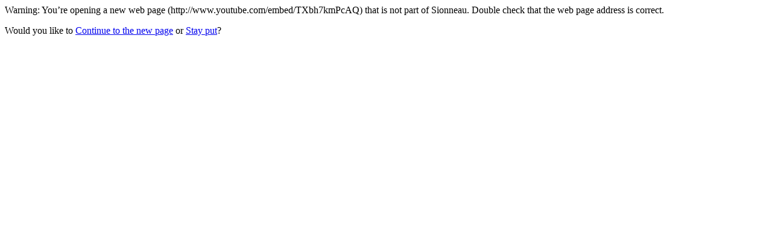

--- FILE ---
content_type: text/html; charset=UTF-8
request_url: https://sionneau.com/?URL=http%3A%2F%2Fwww.youtube.com%2Fembed%2FTXbh7kmPcAQ
body_size: 14
content:
<html>
<head>
<meta http-equiv='Content-Type' content='text/html; charset=utf-8'/>
<meta name='robots' content='none'>
<title>Redirect</title>
</head>
<body><p>Warning: You’re opening a new web page (http://www.youtube.com/embed/TXbh7kmPcAQ) that is not part of Sionneau. Double check that the web page address is correct.</p><p>Would you like to <a rel="nofollow" href="http://www.youtube.com/embed/TXbh7kmPcAQ">Continue to the new page</a> or <a href='https://sionneau.com/'>Stay put</a>?</p>
</body>
</html>